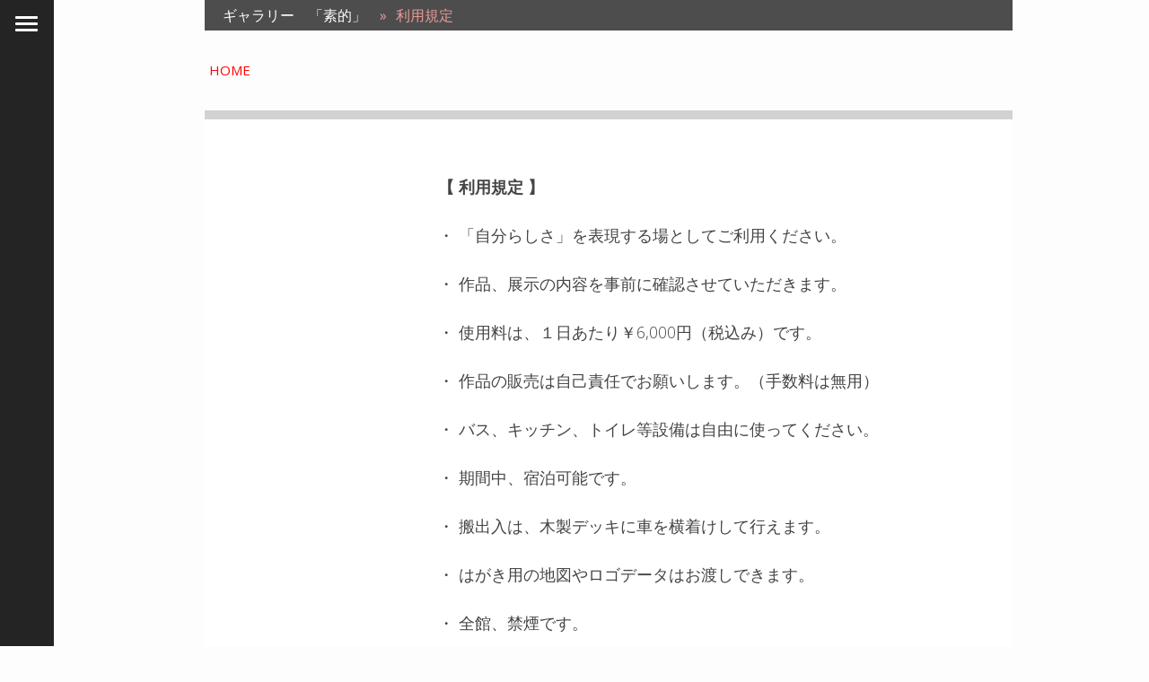

--- FILE ---
content_type: text/html; charset=UTF-8
request_url: https://www.hei-wa.jp/%E3%82%AE%E3%83%A3%E3%83%A9%E3%83%AA%E3%83%BC-%E7%B4%A0%E7%9A%84/%E5%88%A9%E7%94%A8%E8%A6%8F%E5%AE%9A/
body_size: 6680
content:
<!DOCTYPE html>
<html lang="ja-JP"><head>
    <meta charset="utf-8"/>
    <link rel="dns-prefetch preconnect" href="https://u.jimcdn.com/" crossorigin="anonymous"/>
<link rel="dns-prefetch preconnect" href="https://assets.jimstatic.com/" crossorigin="anonymous"/>
<link rel="dns-prefetch preconnect" href="https://image.jimcdn.com" crossorigin="anonymous"/>
<link rel="dns-prefetch preconnect" href="https://fonts.jimstatic.com" crossorigin="anonymous"/>
<meta http-equiv="X-UA-Compatible" content="IE=edge"/>
<meta name="description" content=""/>
<meta name="robots" content="index, follow, archive"/>
<meta property="st:section" content=""/>
<meta name="generator" content="Jimdo Creator"/>
<meta name="twitter:title" content="利用規定"/>
<meta name="twitter:description" content="【 利用規定 】 ・ 「自分らしさ」を表現する場としてご利用ください。 ・ 作品、展示の内容を事前に確認させていただきます。 ・ 使用料は、１日あたり￥6,000円（税込み）です。 ・ 作品の販売は自己責任でお願いします。（手数料は無用） ・ バス、キッチン、トイレ等設備は自由に使ってください。 ・ 期間中、宿泊可能です。 ・ 搬出入は、木製デッキに車を横着けして行えます。 ・ はがき用の地図やロゴデータはお渡しできます。 ・ 全館、禁煙です。"/>
<meta name="twitter:card" content="summary_large_image"/>
<meta property="og:url" content="http://www.hei-wa.jp/ギャラリー-素的/利用規定/"/>
<meta property="og:title" content="利用規定"/>
<meta property="og:description" content="【 利用規定 】 ・ 「自分らしさ」を表現する場としてご利用ください。 ・ 作品、展示の内容を事前に確認させていただきます。 ・ 使用料は、１日あたり￥6,000円（税込み）です。 ・ 作品の販売は自己責任でお願いします。（手数料は無用） ・ バス、キッチン、トイレ等設備は自由に使ってください。 ・ 期間中、宿泊可能です。 ・ 搬出入は、木製デッキに車を横着けして行えます。 ・ はがき用の地図やロゴデータはお渡しできます。 ・ 全館、禁煙です。"/>
<meta property="og:type" content="website"/>
<meta property="og:locale" content="ja_JP"/>
<meta property="og:site_name" content="平和建設／ギャラリー「素 的」"/><title>利用規定 - 平和建設／ギャラリー「素 的」</title>
<link rel="shortcut icon" href="https://u.jimcdn.com/cms/o/sff7f259c4a28dc0e/img/favicon.ico?t=1454146678"/>
    
<link rel="canonical" href="https://www.hei-wa.jp/ギャラリー-素的/利用規定/"/>

        <script src="https://assets.jimstatic.com/ckies.js.7c38a5f4f8d944ade39b.js"></script>

        <script src="https://assets.jimstatic.com/cookieControl.js.b05bf5f4339fa83b8e79.js"></script>
    <script>window.CookieControlSet.setToOff();</script>

    <style>html,body{margin:0}.hidden{display:none}.n{padding:5px}#cc-website-title a {text-decoration: none}.cc-m-image-align-1{text-align:left}.cc-m-image-align-2{text-align:right}.cc-m-image-align-3{text-align:center}</style>

        <link href="https://u.jimcdn.com/cms/o/sff7f259c4a28dc0e/layout/dm_44f4284ff247643b9cfb42621abe01a5/css/layout.css?t=1462359049" rel="stylesheet" type="text/css" id="jimdo_layout_css"/>
<script>     /* <![CDATA[ */     /*!  loadCss [c]2014 @scottjehl, Filament Group, Inc.  Licensed MIT */     window.loadCSS = window.loadCss = function(e,n,t){var r,l=window.document,a=l.createElement("link");if(n)r=n;else{var i=(l.body||l.getElementsByTagName("head")[0]).childNodes;r=i[i.length-1]}var o=l.styleSheets;a.rel="stylesheet",a.href=e,a.media="only x",r.parentNode.insertBefore(a,n?r:r.nextSibling);var d=function(e){for(var n=a.href,t=o.length;t--;)if(o[t].href===n)return e.call(a);setTimeout(function(){d(e)})};return a.onloadcssdefined=d,d(function(){a.media=t||"all"}),a};     window.onloadCSS = function(n,o){n.onload=function(){n.onload=null,o&&o.call(n)},"isApplicationInstalled"in navigator&&"onloadcssdefined"in n&&n.onloadcssdefined(o)}     /* ]]> */ </script>     <script>
// <![CDATA[
onloadCSS(loadCss('https://assets.jimstatic.com/web_unresponsive.css.4ab7fc8bbddbc7fe57742402feeba66a.css') , function() {
    this.id = 'jimdo_web_css';
});
// ]]>
</script>
<link href="https://assets.jimstatic.com/web_unresponsive.css.4ab7fc8bbddbc7fe57742402feeba66a.css" rel="preload" as="style"/>
<noscript>
<link href="https://assets.jimstatic.com/web_unresponsive.css.4ab7fc8bbddbc7fe57742402feeba66a.css" rel="stylesheet"/>
</noscript>
    <script>
    //<![CDATA[
        var jimdoData = {"isTestserver":false,"isLcJimdoCom":false,"isJimdoHelpCenter":false,"isProtectedPage":false,"cstok":"","cacheJsKey":"e833f1baa996144c3a8da68ad431e0a1195ccd4f","cacheCssKey":"e833f1baa996144c3a8da68ad431e0a1195ccd4f","cdnUrl":"https:\/\/assets.jimstatic.com\/","minUrl":"https:\/\/assets.jimstatic.com\/app\/cdn\/min\/file\/","authUrl":"https:\/\/a.jimdo.com\/","webPath":"https:\/\/www.hei-wa.jp\/","appUrl":"https:\/\/a.jimdo.com\/","cmsLanguage":"ja_JP","isFreePackage":false,"mobile":false,"isDevkitTemplateUsed":true,"isTemplateResponsive":false,"websiteId":"sff7f259c4a28dc0e","pageId":1161286761,"packageId":2,"shop":{"deliveryTimeTexts":{"1":"\u304a\u5c4a\u3051\u65e5\u6570\uff1a1~3\u65e5","2":"\u304a\u5c4a\u3051\u65e5\u6570\uff1a3~5\u65e5","3":"\u304a\u5c4a\u3051\u65e5\u6570\uff1a5~8\u65e5"},"checkoutButtonText":"\u8cfc\u5165","isReady":false,"currencyFormat":{"pattern":"\u00a4#,##0","convertedPattern":"$#,##0","symbols":{"GROUPING_SEPARATOR":",","DECIMAL_SEPARATOR":".","CURRENCY_SYMBOL":"\uffe5"}},"currencyLocale":"ja_JP"},"tr":{"gmap":{"searchNotFound":"\u5165\u529b\u3055\u308c\u305f\u4f4f\u6240\u306f\u5b58\u5728\u3057\u306a\u3044\u304b\u3001\u898b\u3064\u3051\u308b\u3053\u3068\u304c\u3067\u304d\u307e\u305b\u3093\u3067\u3057\u305f\u3002","routeNotFound":"\u30eb\u30fc\u30c8\u304c\u8a08\u7b97\u3067\u304d\u307e\u305b\u3093\u3067\u3057\u305f\u3002\u76ee\u7684\u5730\u304c\u9060\u3059\u304e\u308b\u304b\u660e\u78ba\u3067\u306f\u306a\u3044\u53ef\u80fd\u6027\u304c\u3042\u308a\u307e\u3059\u3002"},"shop":{"checkoutSubmit":{"next":"\u6b21\u3078","wait":"\u304a\u5f85\u3061\u304f\u3060\u3055\u3044"},"paypalError":"\u30a8\u30e9\u30fc\u304c\u767a\u751f\u3057\u307e\u3057\u305f\u3002\u518d\u5ea6\u304a\u8a66\u3057\u304f\u3060\u3055\u3044\u3002","cartBar":"\u30b7\u30e7\u30c3\u30d4\u30f3\u30b0\u30ab\u30fc\u30c8\u3092\u78ba\u8a8d","maintenance":"\u7533\u3057\u8a33\u3054\u3056\u3044\u307e\u305b\u3093\u3001\u30e1\u30f3\u30c6\u30ca\u30f3\u30b9\u4e2d\u306e\u305f\u3081\u4e00\u6642\u7684\u306b\u30b7\u30e7\u30c3\u30d7\u304c\u5229\u7528\u3067\u304d\u307e\u305b\u3093\u3002\u3054\u8ff7\u60d1\u3092\u304a\u304b\u3051\u3057\u7533\u3057\u8a33\u3054\u3056\u3044\u307e\u305b\u3093\u304c\u3001\u304a\u6642\u9593\u3092\u3042\u3051\u3066\u518d\u5ea6\u304a\u8a66\u3057\u304f\u3060\u3055\u3044\u3002","addToCartOverlay":{"productInsertedText":"\u30ab\u30fc\u30c8\u306b\u5546\u54c1\u304c\u8ffd\u52a0\u3055\u308c\u307e\u3057\u305f","continueShoppingText":"\u8cb7\u3044\u7269\u3092\u7d9a\u3051\u308b","reloadPageText":"\u66f4\u65b0"},"notReadyText":"\u3053\u3061\u3089\u306e\u30b7\u30e7\u30c3\u30d7\u306f\u73fe\u5728\u6e96\u5099\u4e2d\u306e\u305f\u3081\u3054\u5229\u7528\u3044\u305f\u3060\u3051\u307e\u305b\u3093\u3002\u30b7\u30e7\u30c3\u30d7\u30aa\u30fc\u30ca\u30fc\u306f\u4ee5\u4e0b\u3092\u3054\u78ba\u8a8d\u304f\u3060\u3055\u3044\u3002https:\/\/help.jimdo.com\/hc\/ja\/articles\/115005521583","numLeftText":"\u73fe\u5728\u3053\u306e\u5546\u54c1\u306f {:num} \u307e\u3067\u8cfc\u5165\u3067\u304d\u307e\u3059\u3002","oneLeftText":"\u3053\u306e\u5546\u54c1\u306e\u5728\u5eab\u306f\u6b8b\u308a1\u70b9\u3067\u3059"},"common":{"timeout":"\u30a8\u30e9\u30fc\u304c\u767a\u751f\u3044\u305f\u3057\u307e\u3057\u305f\u3002\u5f8c\u307b\u3069\u518d\u5b9f\u884c\u3057\u3066\u304f\u3060\u3055\u3044\u3002"},"form":{"badRequest":"\u30a8\u30e9\u30fc\u304c\u767a\u751f\u3057\u307e\u3057\u305f\u3002\u5f8c\u307b\u3069\u6539\u3081\u3066\u304a\u8a66\u3057\u304f\u3060\u3055\u3044\u3002"}},"jQuery":"jimdoGen002","isJimdoMobileApp":false,"bgConfig":{"id":14121861,"type":"color","color":"rgb(253, 253, 253)"},"bgFullscreen":null,"responsiveBreakpointLandscape":767,"responsiveBreakpointPortrait":480,"copyableHeadlineLinks":false,"tocGeneration":false,"googlemapsConsoleKey":false,"loggingForAnalytics":false,"loggingForPredefinedPages":false,"isFacebookPixelIdEnabled":false,"userAccountId":"aead9f4f-8182-4232-83b2-a93fc3bba094"};
    // ]]>
</script>

     <script> (function(window) { 'use strict'; var regBuff = window.__regModuleBuffer = []; var regModuleBuffer = function() { var args = [].slice.call(arguments); regBuff.push(args); }; if (!window.regModule) { window.regModule = regModuleBuffer; } })(window); </script>
    <script src="https://assets.jimstatic.com/web.js.24f3cfbc36a645673411.js" async="true"></script>
    <script src="https://assets.jimstatic.com/at.js.62588d64be2115a866ce.js"></script>
<meta name="google-site-verification" content="GtrARmlDmctlJZq58LM8yiAgxcMl-Yzv7s5HWQCH5tw"/>
    
</head>

<body class="body cc-page j-m-gallery-styles j-m-video-styles j-m-hr-styles j-m-header-styles j-m-text-styles j-m-emotionheader-styles j-m-htmlCode-styles j-m-rss-styles j-m-form-styles j-m-table-styles j-m-textWithImage-styles j-m-downloadDocument-styles j-m-imageSubtitle-styles j-m-flickr-styles j-m-googlemaps-styles j-m-blogSelection-styles j-m-comment-styles-disabled j-m-jimdo-styles j-m-profile-styles j-m-guestbook-styles j-m-promotion-styles j-m-twitter-styles j-m-hgrid-styles j-m-shoppingcart-styles j-m-catalog-styles j-m-product-styles-disabled j-m-facebook-styles j-m-sharebuttons-styles j-m-formnew-styles-disabled j-m-callToAction-styles j-m-turbo-styles j-m-spacing-styles j-m-googleplus-styles j-m-dummy-styles j-m-search-styles j-m-booking-styles j-m-socialprofiles-styles j-footer-styles cc-pagemode-default cc-content-parent" id="page-1161286761">

<div id="cc-inner" class="cc-content-parent">
    <input type="checkbox" id="tpl-sidebar-switch"/><div id="wrap" class="cc-content-parent">
        <section class="tpl-sidebar"><nav><div class="navigation-colors">
                    <div data-container="navigation"><div class="j-nav-variant-nested"><ul class="cc-nav-level-0 j-nav-level-0"><li id="cc-nav-view-1151411461" class="jmd-nav__list-item-0"><a href="/" data-link-title="home">home</a></li><li id="cc-nav-view-1151729561" class="jmd-nav__list-item-0 j-nav-has-children"><a href="/平和建設有限会社/" data-link-title="平和建設有限会社">平和建設有限会社</a><span data-navi-toggle="cc-nav-view-1151729561" class="jmd-nav__toggle-button"></span></li><li id="cc-nav-view-1151441461" class="jmd-nav__list-item-0 j-nav-has-children cc-nav-parent j-nav-parent jmd-nav__item--parent"><a href="/ギャラリー-素的/" data-link-title="ギャラリー　「素的」">ギャラリー　「素的」</a><span data-navi-toggle="cc-nav-view-1151441461" class="jmd-nav__toggle-button"></span><ul class="cc-nav-level-1 j-nav-level-1"><li id="cc-nav-view-1162999861" class="jmd-nav__list-item-1"><a href="/ギャラリー-素的/次の展示-イベント/" data-link-title="次の展示・イベント">次の展示・イベント</a></li><li id="cc-nav-view-1151690661" class="jmd-nav__list-item-1"><a href="/ギャラリー-素的/案内図面/" data-link-title="案内図面">案内図面</a></li><li id="cc-nav-view-1161286761" class="jmd-nav__list-item-1 cc-nav-current j-nav-current jmd-nav__item--current"><a href="/ギャラリー-素的/利用規定/" data-link-title="利用規定" class="cc-nav-current j-nav-current jmd-nav__link--current">利用規定</a></li><li id="cc-nav-view-1151411761" class="jmd-nav__list-item-1"><a href="/ギャラリー-素的/周辺地図/" data-link-title="周辺地図">周辺地図</a></li><li id="cc-nav-view-1163034261" class="jmd-nav__list-item-1"><a href="/ギャラリー-素的/カレンダー/" data-link-title="カレンダー">カレンダー</a></li><li id="cc-nav-view-1161240161" class="jmd-nav__list-item-1"><a href="/ギャラリー-素的/問い合わせ/" data-link-title="問い合わせ">問い合わせ</a></li></ul></li></ul></div></div>
                </div>
            </nav><div class="sidebar-options">
                <div data-container="sidebar"><div id="cc-matrix-1463856661"><div id="cc-m-6352336861" class="j-module n j-spacing ">
    <div class="cc-m-spacer" style="height: 486px;">
    
</div>

</div><div id="cc-m-6352337761" class="j-module n j-spacing ">
    <div class="cc-m-spacer" style="height: 224px;">
    
</div>

</div></div></div>
            </div>
        </section><div class="tpl-switcher">
            <div class="tpl-switch-btn"></div>
            <label for="tpl-sidebar-switch"></label>
        </div>
        <section class="tpl-content cc-content-parent"><div class="tpl-header">
                <div class="tpl-breadcrumb breadcrumb-options">
                    <div data-container="navigation"><div class="j-nav-variant-breadcrumb"><ol itemscope="true" itemtype="http://schema.org/BreadcrumbList"><li itemscope="true" itemprop="itemListElement" itemtype="http://schema.org/ListItem"><a href="/ギャラリー-素的/" data-link-title="ギャラリー　「素的」" itemprop="item"><span itemprop="name">ギャラリー　「素的」</span></a><meta itemprop="position" content="1"/></li><li itemscope="true" itemprop="itemListElement" itemtype="http://schema.org/ListItem" class="cc-nav-current j-nav-current"><a href="/ギャラリー-素的/利用規定/" data-link-title="利用規定" itemprop="item" class="cc-nav-current j-nav-current"><span itemprop="name">利用規定</span></a><meta itemprop="position" content="2"/></li></ol></div></div>
                </div>
                <div class="logo-area">
                  
                </div>
                <div class="title-area">
                  <div id="cc-website-title" class="cc-single-module-element"><div id="cc-m-6328860561" class="j-module n j-header"><a href="https://www.hei-wa.jp/"><h1 class="cc-within-single-module-element j-website-title-content" id="cc-m-header-6328860561">HOME</h1></a></div></div>
                </div>
            </div>
            <div class="tpl-container cc-content-parent">
                <div class="content-options cc-content-parent">
                    
                    <div id="content_area" data-container="content"><div id="content_start"></div>
        
        <div id="cc-matrix-1475987361"><div id="cc-m-6357767361" class="j-module n j-hgrid ">    <div class="cc-m-hgrid-column" style="width: 24.81%;">
        <div id="cc-matrix-1477678661"></div>    </div>
            <div class="cc-m-hgrid-separator" data-display="cms-only"><div></div></div>
        <div class="cc-m-hgrid-column last" style="width: 73.18%;">
        <div id="cc-matrix-1477678761"><div id="cc-m-6357768361" class="j-module n j-text "><p style="text-align: justify;">
     
</p>

<p style="text-align: justify;">
    <span style="font-weight: 700 !important;"><span style="font-size: 18px;">【 利用規定 】</span></span>
</p>

<p style="text-align: justify;">
     
</p>

<p>
    <span style="font-size: 18px; line-height: 27px; text-align: justify;">・</span><span style="font-size: 18px; line-height: 27px; text-align: justify;"> </span><span style="font-size: 18px; line-height: 1.5;">「自分らしさ」を表現する場としてご利用ください。</span>
</p>

<p style="text-align: justify;">
     
</p>

<p>
    <span style="font-size: 18px; line-height: 27px; text-align: justify;">・</span><span style="font-size: 18px; line-height: 27px; text-align: justify;"> </span><span style="font-size: 18px; line-height: 1.5;">作品、展示の内容を事前に確認させていただきます。</span>
</p>

<p style="text-align: justify;">
     
</p>

<p style="text-align: justify;">
    <span style="font-size: 18px;">・ 使用料は、１日あたり￥6,000円（税込み）です。</span>
</p>

<p style="text-align: justify;">
     
</p>

<p style="text-align: justify;">
    <span style="font-size: 18px;">・ 作品の販売は自己責任でお願いします。（手数料は無用）</span>
</p>

<p style="text-align: justify;">
     
</p>

<p style="text-align: justify;">
    <span style="font-size: 18px;">・ バス、キッチン、トイレ等設備は自由に使ってください。</span>
</p>

<p style="text-align: justify;">
     
</p>

<p style="text-align: justify;">
    <span style="font-size: 18px;">・ 期間中、宿泊可能です。</span>
</p>

<p style="text-align: justify;">
     
</p>

<p style="text-align: justify;">
    <span style="font-size: 18px;">・ 搬出入は、木製デッキに車を横着けして行えます。</span>
</p>

<p style="text-align: justify;">
     
</p>

<p style="text-align: justify;">
    <span style="font-size: 18px;">・ はがき用の地図やロゴデータはお渡しできます。</span>
</p>

<p style="text-align: justify;">
     
</p>

<p style="text-align: justify;">
    <span style="font-size: 18px;">・ 全館、禁煙です。</span>
</p>

<p style="text-align: justify;">
    <span style="font-size: 18px;"> </span>
</p></div></div>    </div>
    
<div class="cc-m-hgrid-overlay" data-display="cms-only"></div>

<br class="cc-clear"/>

</div><div id="cc-m-6357772161" class="j-module n j-hgrid ">    <div class="cc-m-hgrid-column" style="width: 24.81%;">
        <div id="cc-matrix-1477679761"></div>    </div>
            <div class="cc-m-hgrid-separator" data-display="cms-only"><div></div></div>
        <div class="cc-m-hgrid-column last" style="width: 73.18%;">
        <div id="cc-matrix-1477679861"></div>    </div>
    
<div class="cc-m-hgrid-overlay" data-display="cms-only"></div>

<br class="cc-clear"/>

</div><div id="cc-m-6357764061" class="j-module n j-spacing ">
    <div class="cc-m-spacer" style="height: 282px;">
    
</div>

</div></div>
        
        </div>
                </div>
                <div class="footer-options">
                    <div id="contentfooter" data-container="footer">

    
    <div class="j-meta-links">
        <a href="/about/">概要</a> | <a href="//www.hei-wa.jp/j/privacy">プライバシーポリシー</a> | <a href="/sitemap/">サイトマップ</a>    </div>

    <div class="j-admin-links">
            
    <span class="loggedout">
        <a rel="nofollow" id="login" href="/login">ログイン</a>
    </span>

<span class="loggedin">
    <a rel="nofollow" id="logout" target="_top" href="https://cms.e.jimdo.com/app/cms/logout.php">
        ログアウト    </a>
    |
    <a rel="nofollow" id="edit" target="_top" href="https://a.jimdo.com/app/auth/signin/jumpcms/?page=1161286761">編集</a>
</span>
        </div>

    
</div>

                </div>
            </div>

        </section>
</div>
</div>
    <ul class="cc-FloatingButtonBarContainer cc-FloatingButtonBarContainer-right hidden">

                    <!-- scroll to top button -->
            <li class="cc-FloatingButtonBarContainer-button-scroll">
                <a href="javascript:void(0);" title="トップへ戻る">
                    <span>トップへ戻る</span>
                </a>
            </li>
            <script>// <![CDATA[

    window.regModule("common_scrolltotop", []);
// ]]>
</script>    </ul>
    <script type="text/javascript">
//<![CDATA[
addAutomatedTracking('creator.website', track_anon);
//]]>
</script>
    
<div id="loginbox" class="hidden">

    <div id="loginbox-header">

    <a class="cc-close" title="項目を閉じる" href="#">閉じる</a>

    <div class="c"></div>

</div>

<div id="loginbox-content">

        <div id="resendpw"></div>

        <div id="loginboxOuter"></div>
    </div>
</div>
<div id="loginbox-darklayer" class="hidden"></div>
<script>// <![CDATA[

    window.regModule("web_login", {"url":"https:\/\/www.hei-wa.jp\/","pageId":1161286761});
// ]]>
</script>




</body>
</html>


--- FILE ---
content_type: text/css; charset=UTF-8
request_url: https://u.jimcdn.com/cms/o/sff7f259c4a28dc0e/layout/dm_44f4284ff247643b9cfb42621abe01a5/css/layout.css?t=1462359049
body_size: 6821
content:
@import url(https://fonts.jimstatic.com/css?family=Open+Sans:400,700,300&subset=latin,cyrillic,latin-ext);@import url(https://fonts.jimstatic.com/css?family=Open+Sans:400,700,300&subset=latin,cyrillic,latin-ext);@import url("https://fonts.jimstatic.com/css?family=Open%20Sans%3Aregular%7COpen%20Sans%3Aregular%7COpen%20Sans%3Aregular%7COpen%20Sans%3Aregular%7COpen%20Sans%3Aregular%7COpen%20Sans%3Aregular%7COpen%20Sans%3Aregular%7COpen%20Sans%3Aregular%7COpen%20Sans%3Aregular%7COpen%20Sans%3Aregular%7COpen%20Sans%3Aregular%7COpen%20Sans%3Aregular%7COpen%20Sans%3Aregular%7COpen%20Sans%3Aregular%7COpen%20Sans%3Aregular&subset=japanese");.tpl-sidebar,.tpl-switcher{position:fixed;height:100%}#cc-checkout-billing-address-form input[type=text],#cc-checkout-billing-address-form input[type=date],#cc-checkout-billing-address-form input[type=email],#cc-checkout-billing-address-form textarea,#cc-checkout-shipping-address-form input[type=text],#cc-checkout-shipping-address-form input[type=date],#cc-checkout-shipping-address-form input[type=email],#cc-checkout-shipping-address-form textarea,.cc-checkout-user-note-form textarea,.cc-pagemode-overlay #password,.commententry input[type=text],.commententry input[type=date],.commententry textarea,.j-comment input[type=text],.j-comment input[type=date],.j-comment textarea,.j-formnew .cc-m-form-view-sortable input[type=text],.j-formnew .cc-m-form-view-sortable input[type=date],.j-formnew .cc-m-form-view-sortable input[type=email],.j-formnew .cc-m-form-view-sortable textarea,.j-googlemaps .cc-map-route-start,.j-newsletterbox input[type=email]{border:1px
solid #fcfdfd;box-sizing:border-box;font-family:inherit;font-size:1em;color:#182025;line-height:1.5;padding:10px;transition:border-color .3s ease-in-out}#cc-checkout-billing-address-form input[type=text]:active,#cc-checkout-billing-address-form input[type=text]:focus,#cc-checkout-billing-address-form input[type=text]:hover,#cc-checkout-billing-address-form input[type=date]:active,#cc-checkout-billing-address-form input[type=date]:focus,#cc-checkout-billing-address-form input[type=date]:hover,#cc-checkout-billing-address-form input[type=email]:active,#cc-checkout-billing-address-form input[type=email]:focus,#cc-checkout-billing-address-form input[type=email]:hover,#cc-checkout-billing-address-form textarea:active,#cc-checkout-billing-address-form textarea:focus,#cc-checkout-billing-address-form textarea:hover,#cc-checkout-shipping-address-form input[type=text]:active,#cc-checkout-shipping-address-form input[type=text]:focus,#cc-checkout-shipping-address-form input[type=text]:hover,#cc-checkout-shipping-address-form input[type=date]:active,#cc-checkout-shipping-address-form input[type=date]:focus,#cc-checkout-shipping-address-form input[type=date]:hover,#cc-checkout-shipping-address-form input[type=email]:active,#cc-checkout-shipping-address-form input[type=email]:focus,#cc-checkout-shipping-address-form input[type=email]:hover,#cc-checkout-shipping-address-form textarea:active,#cc-checkout-shipping-address-form textarea:focus,#cc-checkout-shipping-address-form textarea:hover,.cc-checkout-user-note-form textarea:active,.cc-checkout-user-note-form textarea:focus,.cc-checkout-user-note-form textarea:hover,.cc-pagemode-overlay #password:active,.cc-pagemode-overlay #password:focus,.cc-pagemode-overlay #password:hover,.commententry input[type=text]:active,.commententry input[type=text]:focus,.commententry input[type=text]:hover,.commententry input[type=date]:active,.commententry input[type=date]:focus,.commententry input[type=date]:hover,.commententry textarea:active,.commententry textarea:focus,.commententry textarea:hover,.j-comment input[type=text]:active,.j-comment input[type=text]:focus,.j-comment input[type=text]:hover,.j-comment input[type=date]:active,.j-comment input[type=date]:focus,.j-comment input[type=date]:hover,.j-comment textarea:active,.j-comment textarea:focus,.j-comment textarea:hover,.j-formnew .cc-m-form-view-sortable input[type=text]:active,.j-formnew .cc-m-form-view-sortable input[type=text]:focus,.j-formnew .cc-m-form-view-sortable input[type=text]:hover,.j-formnew .cc-m-form-view-sortable input[type=date]:active,.j-formnew .cc-m-form-view-sortable input[type=date]:focus,.j-formnew .cc-m-form-view-sortable input[type=date]:hover,.j-formnew .cc-m-form-view-sortable input[type=email]:active,.j-formnew .cc-m-form-view-sortable input[type=email]:focus,.j-formnew .cc-m-form-view-sortable input[type=email]:hover,.j-formnew .cc-m-form-view-sortable textarea:active,.j-formnew .cc-m-form-view-sortable textarea:focus,.j-formnew .cc-m-form-view-sortable textarea:hover,.j-googlemaps .cc-map-route-start:active,.j-googlemaps .cc-map-route-start:focus,.j-googlemaps .cc-map-route-start:hover,.j-newsletterbox input[type=email]:active,.j-newsletterbox input[type=email]:focus,.j-newsletterbox input[type=email]:hover{border-color:inherit;outline:0}#cc-checkout-steps .cc-checkout-btn,#cc-checkout-wrapper .cc-checkout-btn,#cc-sidecart .cc-sidecart-checkout,.blogreadmore:link,.blogreadmore:visited,.cc-pagemode-overlay input[type=submit].submitUser,.comment:link,.comment:visited,.commententry input[type=submit],.j-callToAction .j-calltoaction-link-style-1,.j-callToAction .j-calltoaction-link-style-2,.j-callToAction .j-calltoaction-link-style-3,.j-comment input[type=submit],.j-downloadDocument .cc-m-download-link,.j-formnew input[type=submit],.j-googlemaps .cc-map-route-submit button,.j-newsletterbox input[type=submit],.j-product .cc-shop-addtocard,.j-rss br+a[target="_blank"],.skiptoform a:link,.skiptoform a:visited,.tpl-sidebar .j-callToAction .j-calltoaction-link-style-1,.tpl-sidebar .j-callToAction .j-calltoaction-link-style-2,.tpl-sidebar .j-callToAction .j-calltoaction-link-style-3{background-color:transparent;border:1px
solid;box-sizing:border-box;color:#fcfdfd;cursor:pointer;display:inline-block;font-family:inherit;font-size:1em;line-height:1.5;margin:1em
0;padding:10px;text-align:center;text-decoration:none;transition:background-color .3s ease-in-out,border-color .3s ease-in-out,color .3s ease-in-out}body,fieldset,figure,p{margin:0}#cc-checkout-steps .cc-checkout-btn:active,#cc-checkout-steps .cc-checkout-btn:focus,#cc-checkout-steps .cc-checkout-btn:hover,#cc-checkout-wrapper .cc-checkout-btn:active,#cc-checkout-wrapper .cc-checkout-btn:focus,#cc-checkout-wrapper .cc-checkout-btn:hover,#cc-sidecart .cc-sidecart-checkout:active,#cc-sidecart .cc-sidecart-checkout:focus,#cc-sidecart .cc-sidecart-checkout:hover,.blogreadmore:active:link,.blogreadmore:active:visited,.blogreadmore:focus:link,.blogreadmore:focus:visited,.blogreadmore:hover:link,.blogreadmore:hover:visited,.cc-pagemode-overlay input[type=submit].submitUser:active,.cc-pagemode-overlay input[type=submit].submitUser:focus,.cc-pagemode-overlay input[type=submit].submitUser:hover,.comment:active:link,.comment:active:visited,.comment:focus:link,.comment:focus:visited,.comment:hover:link,.comment:hover:visited,.commententry input[type=submit]:active,.commententry input[type=submit]:focus,.commententry input[type=submit]:hover,.j-callToAction .j-calltoaction-link-style-1:active,.j-callToAction .j-calltoaction-link-style-1:focus,.j-callToAction .j-calltoaction-link-style-1:hover,.j-callToAction .j-calltoaction-link-style-2:active,.j-callToAction .j-calltoaction-link-style-2:focus,.j-callToAction .j-calltoaction-link-style-2:hover,.j-callToAction .j-calltoaction-link-style-3:active,.j-callToAction .j-calltoaction-link-style-3:focus,.j-callToAction .j-calltoaction-link-style-3:hover,.j-comment input[type=submit]:active,.j-comment input[type=submit]:focus,.j-comment input[type=submit]:hover,.j-downloadDocument .cc-m-download-link:active,.j-downloadDocument .cc-m-download-link:focus,.j-downloadDocument .cc-m-download-link:hover,.j-formnew input[type=submit]:active,.j-formnew input[type=submit]:focus,.j-formnew input[type=submit]:hover,.j-googlemaps .cc-map-route-submit button:active,.j-googlemaps .cc-map-route-submit button:focus,.j-googlemaps .cc-map-route-submit button:hover,.j-newsletterbox input[type=submit]:active,.j-newsletterbox input[type=submit]:focus,.j-newsletterbox input[type=submit]:hover,.j-product .cc-shop-addtocard:active,.j-product .cc-shop-addtocard:focus,.j-product .cc-shop-addtocard:hover,.j-rss br+a[target="_blank"]:active,.j-rss br+a[target="_blank"]:focus,.j-rss br+a[target="_blank"]:hover,.skiptoform a:active:link,.skiptoform a:active:visited,.skiptoform a:focus:link,.skiptoform a:focus:visited,.skiptoform a:hover:link,.skiptoform a:hover:visited{background-color:#fcfdfd;color:#497C9F;font-style:normal}#cc-sidecart .cc-sidecart-checkout,.j-product .cc-shop-addtocard{background-color:#9f497c;border:1px
solid #9f497c;color:#fcfdfd}#cc-sidecart .cc-sidecart-checkout:active,#cc-sidecart .cc-sidecart-checkout:focus,#cc-sidecart .cc-sidecart-checkout:hover,.j-product .cc-shop-addtocard:active,.j-product .cc-shop-addtocard:focus,.j-product .cc-shop-addtocard:hover{background-color:#b86395;border-color:#b86395;color:#fcfdfd}#tpl-sidebar-switch:checked~* .tpl-switch-btn,.tpl-sidebar{background-color:transparent}a:link img,a:visited img,fieldset{border:0}html{font-size:62.5%;-webkit-text-size-adjust:100%;-ms-text-size-adjust:100%}body,button,input,select,textarea{font-size:16px;line-height:1.5}.j-product .cc-shop-product-availability
li{font-size:13px;font-size:1.3rem;line-height:1.5}.j-product .cc-shop-product-price-old,.j-rss .rssFeedTitle,.j-rss .skiptoform+h1,.skiptoform+h2,h3{font-size:24px;font-size:2.4rem;line-height:1.25}.j-callToAction .j-calltoaction-link-style-1,.j-product .cc-shop-product-desc h4,.j-rss h1,.tpl-sidebar .j-callToAction .j-calltoaction-link-style-1,h2{font-size:32px;font-size:3.2rem;line-height:1.25}.j-product .cc-shop-product-price-current,.j-website-title-content,h1{font-size:48px;font-size:4.8rem;line-height:1.05}fieldset{padding:0}.datetime:after,.j-blog-meta:after{clear:both;content:"";display:table}body{font-family:"Open Sans",Helvetica,Arial,sans-serif;font-weight:300;font-size:16px;line-height:1.5}.j-rss .rssFeedTitle,.j-rss .skiptoform+h1,.j-rss h1,.j-website-title-content,.skiptoform+h2,h1,h2,h3{font-weight:300;margin:0}strong{font-weight:700}.j-product .cc-shop-product-desc h4,.number{font-weight:300}a:link,a:visited{color:inherit}#tpl-sidebar-switch{display:none}#tpl-sidebar-switch:checked~* .tpl-sidebar{left:0;overflow-y:auto}#tpl-sidebar-switch:checked~* .tpl-switcher{left:300px}#tpl-sidebar-switch:checked~* .navigation-colors,#tpl-sidebar-switch:checked~* .sidebar-options{opacity:1}#tpl-sidebar-switch:checked~* .tpl-switch-btn:after,#tpl-sidebar-switch:checked~* .tpl-switch-btn:before{top:0}#tpl-sidebar-switch:checked~* .tpl-switch-btn:before{-webkit-transform:rotate(45deg),transform3d(0,0,0);-ms-transform:rotate(45deg),transform3d(0,0,0);transform:rotate(45deg),transform3d(0,0,0)}#tpl-sidebar-switch:checked~* .tpl-switch-btn:after{-webkit-transform:rotate(-45deg);-ms-transform:rotate(-45deg);transform:rotate(-45deg)}.tpl-sidebar{z-index:4;left:-300px;width:300px;transition:left .3s ease-in-out;word-wrap:break-word}.tpl-content,.tpl-switcher{left:0;transition:left .3s ease-in-out}.tpl-switcher{z-index:5;width:60px;background:#182025}.tpl-switcher
label{position:absolute;width:100%;height:100%;cursor:pointer}.tpl-container,.tpl-header{width:900px;margin:0
auto}.tpl-content{position:relative;z-index:1;padding-left:75px}.tpl-header{position:relative;float:none}.tpl-switch-btn,.tpl-switch-btn:after,.tpl-switch-btn:before{border-radius:1px;transition:all .7s ease-in-out;background-color:#fff;content:'';display:block;height:3px;position:absolute;width:25px;top:25px}.tpl-switch-btn{left:17px}.tpl-switch-btn:before{top:-7px}.tpl-switch-btn:after{top:7px}.content-options{padding:30px;background-color:#497C9F;background-color:rgba(73,124,159,.9);color:#fcfdfd;border-top:10px solid rgba(24,32,37,.2)}.content-options a:active,.content-options a:focus,.content-options a:hover{color:inherit}#content_area>div:last-child:empty{min-height:100px}.sidebar-options{background-color:#182025;background-color:rgba(24,32,37,.8);padding:80px
30px 30px;color:#e3ecf2}.sidebar-options a:active,.sidebar-options a:focus,.sidebar-options a:hover{background:#e3ecf2;color:#182025}.footer-options{padding:30px;background-color:#182025;background-color:rgba(24,32,37,.8);color:#fcfdfd}.footer-options
#contentfooter{line-height:inherit}.footer-options a:link,.footer-options a:visited{color:#fcfdfd}#wrap{margin:0;overflow:hidden}.logo-area{margin-top:2em}.title-area{margin-bottom:2em}.tpl-breadcrumb{margin:0}.tpl-breadcrumb
ol{background:rgba(24,32,37,.8);list-style:none;margin:0;padding:0}.tpl-breadcrumb ol
li{display:inline-block;padding:5px;margin:0
5px}.tpl-breadcrumb ol li>a{color:#838b91;font-style:italic;text-decoration:none}.tpl-breadcrumb ol li>a:before{padding:0
10px 0 0;content:"\00bb"}.tpl-breadcrumb ol li>a:hover{background-color:transparent}.tpl-breadcrumb ol li .j-nav-current{color:#497C9F}.tpl-breadcrumb ol li:first-child a:before{content:""}.tpl-breadcrumb ol li:only-child{display:none}.tpl-breadcrumb ol li:last-child{margin:0}.navigation-colors{background-color:#182025;background-color:rgba(24,32,37,.8);padding:30px
10px}.navigation-colors
ul{list-style:none;margin:0}.navigation-colors a:link,.navigation-colors a:visited{display:block;padding:5px
20px;color:#e3ecf2;text-decoration:none;font-size:1.2em;font-weight:300;text-transform:uppercase;transition:color .2s ease-in-out}.navigation-colors .cc-nav-current>a:link,.navigation-colors .cc-nav-current>a:visited,.navigation-colors .cc-nav-parent>a:link,.navigation-colors .cc-nav-parent>a:visited,.navigation-colors a:active,.navigation-colors a:focus,.navigation-colors a:hover{color:#497C9F}.navigation-colors .cc-nav-current{text-decoration:none}.cc-nav-level-0,.cc-nav-level-1{padding:0}.cc-nav-level-1 a:link,.cc-nav-level-1 a:visited{padding-left:35px}.cc-nav-level-2{padding:0}.cc-nav-level-2 a:link,.cc-nav-level-2 a:visited{padding-left:50px}.datetime{padding:5px
0;float:right}.day,.day-word,.mon,.yr{display:block;float:left;padding-right:3px}.postmeta{padding:5px
0}.blogreadmore:link,.blogreadmore:visited,.comment:link,.comment:visited{margin-right:1em}.j-comment
ul{margin:0;padding:0}.j-comment
dd{margin:0}.j-comment
li{list-style-type:none;overflow:hidden;position:relative;padding:15px
0;border-bottom:3px solid rgba(24,32,37,.2)}.number{float:right;font-size:2.4em;color:inherit}.com-meta{margin:0
60px 1em 0}.com-list-noava
li{margin-bottom:1.5em}.commententry{padding-right:60px}.commententry input[type=text],.commententry input[type=date]{width:50%!important}.commententry
label{display:inline-block;padding:10px
0 5px}.commententry
dd{margin:0}.j-hr
hr{border-bottom:5px;border-style:solid;border-color:rgba(24,32,37,.2)}.j-rss{line-height:1.5}.j-rss h1 a:link,.j-rss h1 a:visited{text-decoration:none}.j-rss
.rssFeedTitle{display:block;margin:1em
0 .5em}.j-imageSubtitle a:hover,.j-imageSubtitle a:link,.j-imageSubtitle a:visited,.j-textWithImage a:hover,.j-textWithImage a:link,.j-textWithImage a:visited{background-color:transparent}.j-product{margin-bottom:50px}.j-product .cc-shop-product-price-old{color:#fcfdfd;font-weight:400;opacity:.7}.j-product .cc-shop-product-price-current{color:#fcfdfd;font-weight:400;margin:.5em 0}.j-product .cc-shop-product-img a:hover{background:0 0}.j-product .cc-shop-product-availability{margin:20px
0;padding:0;list-style:none}.j-product .cc-shop-product-availability
li{display:inline-block;padding:5px
10px;margin-right:10px;font-style:italic;color:#fcfdfd;background-color:rgba(24,32,37,.7);background-image:none}#cc-sidecart .cc-sidecart-header{background-color:transparent}#cc-sidecart .cc-sidecart-header
a{display:none}#cc-sidecart .cc-sidecart-header
strong{color:#fcfdfd;font-size:2em;font-weight:300;line-height:1.25;text-align:center}#cc-sidecart .cc-sidecart-footer{background:0 0;border:0;padding:10px
0}#cc-sidecart .cc-sidecart-checkout{display:block;width:100%}#cc-sidecart .cc-sidecart-item{float:left;width:200px;padding:10px;border:0}#cc-sidecart .cc-sidecart-calculation{clear:both;padding:10px;font-size:inherit;color:#fcfdfd;background:rgba(24,32,37,.2)}#cc-sidecart .cc-sidecart-calculation
span{display:inline;text-align:left;font-weight:700}#cc-checkout-billing-address-form label,#cc-checkout-shipping-address-form label,#cc-checkout-steps li span,.cc-checkout-user-note-form
label{display:block}#cc-checkout-steps{list-style-type:none;margin:0
0 1em;padding:0;text-align:center}#cc-checkout-steps
li{padding:15px;margin:0
1% 0 0;display:inline-block;width:150px;text-align:center;border:1px
solid #fcfdfd;color:#fcfdfd}.cc-checkout-number,.cc-checkout-shipping-address-checker{text-align:right}#cc-checkout-steps li:first-child a:link,#cc-checkout-steps li:first-child a:visited,#cc-checkout-steps li:first-child
span{padding-left:0}#cc-checkout-steps li a:link,#cc-checkout-steps li a:visited{display:block;text-decoration:none}#cc-checkout-steps li a:link span,#cc-checkout-steps li a:visited
span{padding:0}#cc-checkout-steps .cc-checkout-steps-ready{background:#fff}#cc-checkout-steps .cc-checkout-steps-ready a:link,#cc-checkout-steps .cc-checkout-steps-ready a:visited{color:#000}#cc-checkout-steps .cc-checkout-steps-current a:link,#cc-checkout-steps .cc-checkout-steps-current a:visited{cursor:default;color:#000;font-weight:400}.cc-checkout-products{font-size:.9em;font-weight:400}.cc-checkout-products thead
th{background:0 0;color:#fcfdfd;font-weight:400;padding:5px
0}.cc-checkout-products
td{padding:5px}.cc-checkout-products tr:nth-child(odd){background-color:rgba(252,253,253,.2)}.cc-checkout-user-note-form{margin-top:2em}.cc-checkout-user-note-form
textarea{min-height:150px;min-width:70%}#cc-checkout-wrapper{background:0 0}#cc-checkout-wrapper .cc-checkout-subheadings{font-size:2em;border:none;padding:15px
0;color:#fcfdfd}#cc-checkout-billing-address-form p,#cc-checkout-shipping-address-form p,#cc-checkout-wrapper .cc-checkout-subheadings
label{color:inherit}#cc-checkout-wrapper #cc-checkout-gutter{padding:0!important;color:inherit!important}#cc-checkout-wrapper .cc-checkout-btn{float:right}#cc-checkout-billing-address-form,#cc-checkout-shipping-address-form{padding:0}#cc-checkout-billing-address-form input[type=text],#cc-checkout-billing-address-form input[type=date],#cc-checkout-billing-address-form input[type=email],#cc-checkout-billing-address-form textarea,#cc-checkout-shipping-address-form input[type=text],#cc-checkout-shipping-address-form input[type=date],#cc-checkout-shipping-address-form input[type=email],#cc-checkout-shipping-address-form
textarea{margin-bottom:1em;min-width:65%}#cc-checkout-billing-address-form textarea,#cc-checkout-shipping-address-form
textarea{min-height:150px}#cc-checkout-billing-address-form select,#cc-checkout-shipping-address-form
select{font-size:1em;border:1px
solid #497C9F}.cc-quantity-spinner{text-align:left}.cc-checkout-paymentoption{list-style:none;margin:0;padding:0}.cc-checkout-data
dd{font-style:italic}.cc-checkout-overview .cc-checkout-fullshopingcart-wrapper{background:0 0!important;padding:0!important}.cc-checkout-different-adress
fieldset{float:left;width:48%}.cc-checkout-different-adress fieldset:first-child{margin-right:2em}.j-callToAction .j-calltoaction-link-style-1{border:3px
solid #497C9F;border-radius:0;text-transform:none;padding:.7rem 2.5rem}.j-callToAction .j-calltoaction-link-style-2{text-transform:none;border-radius:0;border:3px
solid #497C9F;background-color:#fff;color:#497C9F;padding:.5rem 1.5rem}.j-callToAction .j-calltoaction-link-style-2:hover{color:#fff;background-color:#497C9F;border-color:#fff}.j-callToAction .j-calltoaction-link-style-3{font-size:13px;font-size:1.3rem;padding:.4rem 1.2rem;text-transform:none}.tpl-sidebar .j-callToAction .j-calltoaction-link-style-1{border-radius:10px;text-transform:uppercase}.tpl-sidebar .j-callToAction .j-calltoaction-link-style-2{text-transform:none;border-radius:0;border:3px
solid #497C9F;padding:.5rem 1.5rem}.tpl-sidebar .j-callToAction .j-calltoaction-link-style-3{font-size:13px;font-size:1.3rem;padding:.5rem;text-transform:none}.ie-8 #wrap .tpl-sidebar{left:0;overflow-y:auto}.ie-8 #wrap .tpl-content,.ie-8 #wrap .tpl-switcher{left:400px}.ie-8 #wrap .navigation-colors,.ie-8 #wrap .sidebar-options{opacity:1}.ie-8 #wrap .tpl-switcher{width:1px;background:#000}.ie-8 #wrap .tpl-switcher .tpl-switch-btn,.ie-8 #wrap .tpl-switcher
label{display:none}.ie-8 #wrap .layout-alignment{padding-left:60px}.ie-8 #wrap .tpl-header{position:relative;margin:20px;width:900px;float:none}.ie-8 #wrap .tpl-container{margin:20px}.tpl-sidebar,.tpl-switcher{position:fixed;height:100%}#cc-checkout-billing-address-form input[type=text],#cc-checkout-billing-address-form input[type=date],#cc-checkout-billing-address-form input[type=email],#cc-checkout-billing-address-form textarea,#cc-checkout-shipping-address-form input[type=text],#cc-checkout-shipping-address-form input[type=date],#cc-checkout-shipping-address-form input[type=email],#cc-checkout-shipping-address-form textarea,.cc-checkout-user-note-form textarea,.cc-pagemode-overlay #password,.commententry input[type=text],.commententry input[type=date],.commententry textarea,.j-comment input[type=text],.j-comment input[type=date],.j-comment textarea,.j-formnew .cc-m-form-view-sortable input[type=text],.j-formnew .cc-m-form-view-sortable input[type=date],.j-formnew .cc-m-form-view-sortable input[type=email],.j-formnew .cc-m-form-view-sortable textarea,.j-googlemaps .cc-map-route-start,.j-newsletterbox input[type=email]{border:1px
solid #222;box-sizing:border-box;font-family:inherit;font-size:1em;color:#222;line-height:1.5;padding:10px;transition:border-color .3s ease-in-out}#cc-checkout-billing-address-form input[type=text]:active,#cc-checkout-billing-address-form input[type=text]:focus,#cc-checkout-billing-address-form input[type=text]:hover,#cc-checkout-billing-address-form input[type=date]:active,#cc-checkout-billing-address-form input[type=date]:focus,#cc-checkout-billing-address-form input[type=date]:hover,#cc-checkout-billing-address-form input[type=email]:active,#cc-checkout-billing-address-form input[type=email]:focus,#cc-checkout-billing-address-form input[type=email]:hover,#cc-checkout-billing-address-form textarea:active,#cc-checkout-billing-address-form textarea:focus,#cc-checkout-billing-address-form textarea:hover,#cc-checkout-shipping-address-form input[type=text]:active,#cc-checkout-shipping-address-form input[type=text]:focus,#cc-checkout-shipping-address-form input[type=text]:hover,#cc-checkout-shipping-address-form input[type=date]:active,#cc-checkout-shipping-address-form input[type=date]:focus,#cc-checkout-shipping-address-form input[type=date]:hover,#cc-checkout-shipping-address-form input[type=email]:active,#cc-checkout-shipping-address-form input[type=email]:focus,#cc-checkout-shipping-address-form input[type=email]:hover,#cc-checkout-shipping-address-form textarea:active,#cc-checkout-shipping-address-form textarea:focus,#cc-checkout-shipping-address-form textarea:hover,.cc-checkout-user-note-form textarea:active,.cc-checkout-user-note-form textarea:focus,.cc-checkout-user-note-form textarea:hover,.cc-pagemode-overlay #password:active,.cc-pagemode-overlay #password:focus,.cc-pagemode-overlay #password:hover,.commententry input[type=text]:active,.commententry input[type=text]:focus,.commententry input[type=text]:hover,.commententry input[type=date]:active,.commententry input[type=date]:focus,.commententry input[type=date]:hover,.commententry textarea:active,.commententry textarea:focus,.commententry textarea:hover,.j-comment input[type=text]:active,.j-comment input[type=text]:focus,.j-comment input[type=text]:hover,.j-comment input[type=date]:active,.j-comment input[type=date]:focus,.j-comment input[type=date]:hover,.j-comment textarea:active,.j-comment textarea:focus,.j-comment textarea:hover,.j-formnew .cc-m-form-view-sortable input[type=text]:active,.j-formnew .cc-m-form-view-sortable input[type=text]:focus,.j-formnew .cc-m-form-view-sortable input[type=text]:hover,.j-formnew .cc-m-form-view-sortable input[type=date]:active,.j-formnew .cc-m-form-view-sortable input[type=date]:focus,.j-formnew .cc-m-form-view-sortable input[type=date]:hover,.j-formnew .cc-m-form-view-sortable input[type=email]:active,.j-formnew .cc-m-form-view-sortable input[type=email]:focus,.j-formnew .cc-m-form-view-sortable input[type=email]:hover,.j-formnew .cc-m-form-view-sortable textarea:active,.j-formnew .cc-m-form-view-sortable textarea:focus,.j-formnew .cc-m-form-view-sortable textarea:hover,.j-googlemaps .cc-map-route-start:active,.j-googlemaps .cc-map-route-start:focus,.j-googlemaps .cc-map-route-start:hover,.j-newsletterbox input[type=email]:active,.j-newsletterbox input[type=email]:focus,.j-newsletterbox input[type=email]:hover{border-color:inherit;outline:0}#cc-checkout-steps .cc-checkout-btn,#cc-checkout-wrapper .cc-checkout-btn,#cc-sidecart .cc-sidecart-checkout,.blogreadmore:link,.blogreadmore:visited,.cc-pagemode-overlay input[type=submit].submitUser,.comment:link,.comment:visited,.commententry input[type=submit],.j-callToAction .j-calltoaction-link-style-1,.j-callToAction .j-calltoaction-link-style-2,.j-callToAction .j-calltoaction-link-style-3,.j-comment input[type=submit],.j-downloadDocument .cc-m-download-link,.j-formnew input[type=submit],.j-googlemaps .cc-map-route-submit button,.j-newsletterbox input[type=submit],.j-product .cc-shop-addtocard,.j-rss br+a[target="_blank"],.skiptoform a:link,.skiptoform a:visited,.tpl-sidebar .j-callToAction .j-calltoaction-link-style-1,.tpl-sidebar .j-callToAction .j-calltoaction-link-style-2,.tpl-sidebar .j-callToAction .j-calltoaction-link-style-3{background-color:transparent;border:1px
solid;box-sizing:border-box;color:#222;cursor:pointer;display:inline-block;font-family:inherit;font-size:1em;line-height:1.5;margin:1em
0;padding:10px;text-align:center;text-decoration:none;transition:background-color .3s ease-in-out,border-color .3s ease-in-out,color .3s ease-in-out}body,fieldset,figure,p{margin:0}#cc-checkout-steps .cc-checkout-btn:active,#cc-checkout-steps .cc-checkout-btn:focus,#cc-checkout-steps .cc-checkout-btn:hover,#cc-checkout-wrapper .cc-checkout-btn:active,#cc-checkout-wrapper .cc-checkout-btn:focus,#cc-checkout-wrapper .cc-checkout-btn:hover,#cc-sidecart .cc-sidecart-checkout:active,#cc-sidecart .cc-sidecart-checkout:focus,#cc-sidecart .cc-sidecart-checkout:hover,.blogreadmore:active:link,.blogreadmore:active:visited,.blogreadmore:focus:link,.blogreadmore:focus:visited,.blogreadmore:hover:link,.blogreadmore:hover:visited,.cc-pagemode-overlay input[type=submit].submitUser:active,.cc-pagemode-overlay input[type=submit].submitUser:focus,.cc-pagemode-overlay input[type=submit].submitUser:hover,.comment:active:link,.comment:active:visited,.comment:focus:link,.comment:focus:visited,.comment:hover:link,.comment:hover:visited,.commententry input[type=submit]:active,.commententry input[type=submit]:focus,.commententry input[type=submit]:hover,.j-callToAction .j-calltoaction-link-style-1:active,.j-callToAction .j-calltoaction-link-style-1:focus,.j-callToAction .j-calltoaction-link-style-1:hover,.j-callToAction .j-calltoaction-link-style-2:active,.j-callToAction .j-calltoaction-link-style-2:focus,.j-callToAction .j-calltoaction-link-style-2:hover,.j-callToAction .j-calltoaction-link-style-3:active,.j-callToAction .j-calltoaction-link-style-3:focus,.j-callToAction .j-calltoaction-link-style-3:hover,.j-comment input[type=submit]:active,.j-comment input[type=submit]:focus,.j-comment input[type=submit]:hover,.j-downloadDocument .cc-m-download-link:active,.j-downloadDocument .cc-m-download-link:focus,.j-downloadDocument .cc-m-download-link:hover,.j-formnew input[type=submit]:active,.j-formnew input[type=submit]:focus,.j-formnew input[type=submit]:hover,.j-googlemaps .cc-map-route-submit button:active,.j-googlemaps .cc-map-route-submit button:focus,.j-googlemaps .cc-map-route-submit button:hover,.j-newsletterbox input[type=submit]:active,.j-newsletterbox input[type=submit]:focus,.j-newsletterbox input[type=submit]:hover,.j-product .cc-shop-addtocard:active,.j-product .cc-shop-addtocard:focus,.j-product .cc-shop-addtocard:hover,.j-rss br+a[target="_blank"]:active,.j-rss br+a[target="_blank"]:focus,.j-rss br+a[target="_blank"]:hover,.skiptoform a:active:link,.skiptoform a:active:visited,.skiptoform a:focus:link,.skiptoform a:focus:visited,.skiptoform a:hover:link,.skiptoform a:hover:visited{background-color:#222;color:#fafafa;font-style:normal}#cc-sidecart .cc-sidecart-checkout,.j-product .cc-shop-addtocard{background-color:#a4a4a4;border:1px
solid #a4a4a4;color:#222}#cc-sidecart .cc-sidecart-checkout:active,#cc-sidecart .cc-sidecart-checkout:focus,#cc-sidecart .cc-sidecart-checkout:hover,.j-product .cc-shop-addtocard:active,.j-product .cc-shop-addtocard:focus,.j-product .cc-shop-addtocard:hover{background-color:#bebebe;border-color:#bebebe;color:#222}#tpl-sidebar-switch:checked~* .tpl-switch-btn,.tpl-sidebar{background-color:transparent}a:link img,a:visited img,fieldset{border:0}html{font-size:62.5%;-webkit-text-size-adjust:100%;-ms-text-size-adjust:100%}body,button,input,select,textarea{font-size:16px;line-height:1.5}.j-product .cc-shop-product-availability
li{font-size:13px;font-size:1.3rem;line-height:1.5}.j-product .cc-shop-product-price-old,.j-rss .rssFeedTitle,.j-rss .skiptoform+h1,.skiptoform+h2,h3{font-size:24px;font-size:2.4rem;line-height:1.25}.j-callToAction .j-calltoaction-link-style-1,.j-product .cc-shop-product-desc h4,.j-rss h1,.tpl-sidebar .j-callToAction .j-calltoaction-link-style-1,h2{font-size:32px;font-size:3.2rem;line-height:1.25}.j-product .cc-shop-product-price-current,.j-website-title-content,h1{font-size:48px;font-size:4.8rem;line-height:1.05}fieldset{padding:0}.datetime:after,.j-blog-meta:after{clear:both;content:"";display:table}body{font-family:"Open Sans",Helvetica,Arial,sans-serif;font-weight:300;font-size:16px;line-height:1.5}.j-rss .rssFeedTitle,.j-rss .skiptoform+h1,.j-rss h1,.j-website-title-content,.skiptoform+h2,h1,h2,h3{font-weight:300;margin:0}strong{font-weight:700}.j-product .cc-shop-product-desc h4,.number{font-weight:300}a:link,a:visited{color:inherit}#tpl-sidebar-switch{display:none}#tpl-sidebar-switch:checked~* .tpl-sidebar{left:0;overflow-y:auto}#tpl-sidebar-switch:checked~* .tpl-switcher{left:300px}#tpl-sidebar-switch:checked~* .navigation-colors,#tpl-sidebar-switch:checked~* .sidebar-options{opacity:1}#tpl-sidebar-switch:checked~* .tpl-switch-btn:after,#tpl-sidebar-switch:checked~* .tpl-switch-btn:before{top:0}#tpl-sidebar-switch:checked~* .tpl-switch-btn:before{-webkit-transform:rotate(45deg),transform3d(0,0,0);-ms-transform:rotate(45deg),transform3d(0,0,0);transform:rotate(45deg),transform3d(0,0,0)}#tpl-sidebar-switch:checked~* .tpl-switch-btn:after{-webkit-transform:rotate(-45deg);-ms-transform:rotate(-45deg);transform:rotate(-45deg)}.tpl-sidebar{z-index:4;left:-300px;width:300px;transition:left .3s ease-in-out;word-wrap:break-word}.tpl-content,.tpl-switcher{left:0;transition:left .3s ease-in-out}.tpl-switcher{z-index:5;width:60px;background:#242424}.tpl-switcher
label{position:absolute;width:100%;height:100%;cursor:pointer}.tpl-container,.tpl-header{width:900px;margin:0
auto}.tpl-content{position:relative;z-index:1;padding-left:75px}.tpl-header{position:relative;float:none}.tpl-switch-btn,.tpl-switch-btn:after,.tpl-switch-btn:before{border-radius:1px;transition:all .7s ease-in-out;background-color:#fff;content:'';display:block;height:3px;position:absolute;width:25px;top:25px}.tpl-switch-btn{left:17px}.tpl-switch-btn:before{top:-7px}.tpl-switch-btn:after{top:7px}.content-options{padding:30px;background-color:#fafafa;background-color:rgba(250,250,250,.9);color:#222;border-top:10px solid rgba(34,34,34,.2)}.content-options a:active,.content-options a:focus,.content-options a:hover{color:inherit}#content_area>div:last-child:empty{min-height:100px}.sidebar-options{background-color:#222;background-color:rgba(34,34,34,.8);padding:80px
30px 30px;color:#b2b2b2}.sidebar-options a:active,.sidebar-options a:focus,.sidebar-options a:hover{background:#b2b2b2;color:#222}.footer-options{padding:30px;background-color:#222;background-color:rgba(34,34,34,.8);color:#fefefe}.footer-options
#contentfooter{line-height:inherit}.footer-options a:link,.footer-options a:visited{color:#fefefe}#wrap{margin:0;overflow:hidden}.logo-area{margin-top:2em}.title-area{margin-bottom:2em}.tpl-breadcrumb{margin:0}.tpl-breadcrumb
ol{background:rgba(34,34,34,.8);list-style:none;margin:0;padding:0}.tpl-breadcrumb ol
li{display:inline-block;padding:5px;margin:0
5px}.tpl-breadcrumb ol li>a{color:#888;font-style:italic;text-decoration:none}.tpl-breadcrumb ol li>a:before{padding:0
10px 0 0;content:"\00bb"}.tpl-breadcrumb ol li>a:hover{background-color:transparent}.tpl-breadcrumb ol li .j-nav-current{color:#fafafa}.tpl-breadcrumb ol li:first-child a:before{content:""}.tpl-breadcrumb ol li:only-child{display:none}.tpl-breadcrumb ol li:last-child{margin:0}.navigation-colors{background-color:#222;background-color:rgba(34,34,34,.8);padding:30px
10px}.navigation-colors
ul{list-style:none;margin:0}.navigation-colors a:link,.navigation-colors a:visited{display:block;padding:5px
20px;color:#b2b2b2;text-decoration:none;font-size:1.2em;font-weight:300;text-transform:uppercase;transition:color .2s ease-in-out}.navigation-colors a:active,.navigation-colors a:focus,.navigation-colors a:hover{color:#fefefe}.navigation-colors .cc-nav-current>a:link,.navigation-colors .cc-nav-current>a:visited,.navigation-colors .cc-nav-parent>a:link,.navigation-colors .cc-nav-parent>a:visited{color:#fafafa}.navigation-colors .cc-nav-current{text-decoration:none}.cc-nav-level-0,.cc-nav-level-1{padding:0}.cc-nav-level-1 a:link,.cc-nav-level-1 a:visited{padding-left:35px}.cc-nav-level-2{padding:0}.cc-nav-level-2 a:link,.cc-nav-level-2 a:visited{padding-left:50px}.datetime{padding:5px
0;float:right}.day,.day-word,.mon,.yr{display:block;float:left;padding-right:3px}.postmeta{padding:5px
0}.blogreadmore:link,.blogreadmore:visited,.comment:link,.comment:visited{margin-right:1em}.j-comment
ul{margin:0;padding:0}.j-comment
dd{margin:0}.j-comment
li{list-style-type:none;overflow:hidden;position:relative;padding:15px
0;border-bottom:3px solid rgba(34,34,34,.2)}.number{float:right;font-size:2.4em;color:inherit}.com-meta{margin:0
60px 1em 0}.com-list-noava
li{margin-bottom:1.5em}.commententry{padding-right:60px}.commententry input[type=text],.commententry input[type=date]{width:50%!important}.commententry
label{display:inline-block;padding:10px
0 5px}.commententry
dd{margin:0}.j-hr
hr{border-bottom:5px;border-style:solid;border-color:rgba(34,34,34,.2)}.j-rss{line-height:1.5}.j-rss h1 a:link,.j-rss h1 a:visited{text-decoration:none}.j-rss
.rssFeedTitle{display:block;margin:1em
0 .5em}.j-imageSubtitle a:hover,.j-imageSubtitle a:link,.j-imageSubtitle a:visited,.j-textWithImage a:hover,.j-textWithImage a:link,.j-textWithImage a:visited{background-color:transparent}.j-product{margin-bottom:50px}.j-product .cc-shop-product-price-old{color:#222;font-weight:400;opacity:.7}.j-product .cc-shop-product-price-current{color:#222;font-weight:400;margin:.5em 0}.j-product .cc-shop-product-img a:hover{background:0 0}.j-product .cc-shop-product-availability{margin:20px
0;padding:0;list-style:none}.j-product .cc-shop-product-availability
li{display:inline-block;padding:5px
10px;margin-right:10px;font-style:italic;color:#fefefe;background-color:rgba(34,34,34,.7);background-image:none}#cc-sidecart .cc-sidecart-header{background-color:transparent}#cc-sidecart .cc-sidecart-header
a{display:none}#cc-sidecart .cc-sidecart-header
strong{color:#222;font-size:2em;font-weight:300;line-height:1.25;text-align:center}#cc-sidecart .cc-sidecart-footer{background:0 0;border:0;padding:10px
0}#cc-sidecart .cc-sidecart-checkout{display:block;width:100%}#cc-sidecart .cc-sidecart-item{float:left;width:200px;padding:10px;border:0}#cc-sidecart .cc-sidecart-calculation{clear:both;padding:10px;font-size:inherit;color:#222;background:rgba(34,34,34,.2)}#cc-sidecart .cc-sidecart-calculation
span{display:inline;text-align:left;font-weight:700}#cc-checkout-billing-address-form label,#cc-checkout-shipping-address-form label,#cc-checkout-steps li span,.cc-checkout-user-note-form
label{display:block}#cc-checkout-steps{list-style-type:none;margin:0
0 1em;padding:0;text-align:center}#cc-checkout-steps
li{padding:15px;margin:0
1% 0 0;display:inline-block;width:150px;text-align:center;border:1px
solid #222;color:#222}.cc-checkout-number,.cc-checkout-shipping-address-checker{text-align:right}#cc-checkout-steps li:first-child a:link,#cc-checkout-steps li:first-child a:visited,#cc-checkout-steps li:first-child
span{padding-left:0}#cc-checkout-steps li a:link,#cc-checkout-steps li a:visited{display:block;text-decoration:none}#cc-checkout-steps li a:link span,#cc-checkout-steps li a:visited
span{padding:0}#cc-checkout-steps .cc-checkout-steps-ready{background:#fff}#cc-checkout-steps .cc-checkout-steps-ready a:link,#cc-checkout-steps .cc-checkout-steps-ready a:visited{color:#000}#cc-checkout-steps .cc-checkout-steps-current a:link,#cc-checkout-steps .cc-checkout-steps-current a:visited{cursor:default;color:#000;font-weight:400}.cc-checkout-products{font-size:.9em;font-weight:400}.cc-checkout-products thead
th{background:0 0;color:#222;font-weight:400;padding:5px
0}.cc-checkout-products
td{padding:5px}.cc-checkout-products tr:nth-child(odd){background-color:rgba(254,254,254,.2)}.cc-checkout-user-note-form{margin-top:2em}.cc-checkout-user-note-form
textarea{min-height:150px;min-width:70%}#cc-checkout-wrapper{background:0 0}#cc-checkout-wrapper .cc-checkout-subheadings{font-size:2em;border:none;padding:15px
0;color:#222}#cc-checkout-billing-address-form p,#cc-checkout-shipping-address-form p,#cc-checkout-wrapper .cc-checkout-subheadings
label{color:inherit}#cc-checkout-wrapper #cc-checkout-gutter{padding:0!important;color:inherit!important}#cc-checkout-wrapper .cc-checkout-btn{float:right}#cc-checkout-billing-address-form,#cc-checkout-shipping-address-form{padding:0}#cc-checkout-billing-address-form input[type=text],#cc-checkout-billing-address-form input[type=date],#cc-checkout-billing-address-form input[type=email],#cc-checkout-billing-address-form textarea,#cc-checkout-shipping-address-form input[type=text],#cc-checkout-shipping-address-form input[type=date],#cc-checkout-shipping-address-form input[type=email],#cc-checkout-shipping-address-form
textarea{margin-bottom:1em;min-width:65%}#cc-checkout-billing-address-form textarea,#cc-checkout-shipping-address-form
textarea{min-height:150px}#cc-checkout-billing-address-form select,#cc-checkout-shipping-address-form
select{font-size:1em;border:1px
solid #fafafa}.cc-quantity-spinner{text-align:left}.cc-checkout-paymentoption{list-style:none;margin:0;padding:0}.cc-checkout-data
dd{font-style:italic}.cc-checkout-overview .cc-checkout-fullshopingcart-wrapper{background:0 0!important;padding:0!important}.cc-checkout-different-adress
fieldset{float:left;width:48%}.cc-checkout-different-adress fieldset:first-child{margin-right:2em}.j-callToAction .j-calltoaction-link-style-1{border:3px
solid #fafafa;border-radius:0;text-transform:none;padding:.7rem 2.5rem}.j-callToAction .j-calltoaction-link-style-2{text-transform:none;border-radius:0;border:3px
solid #fafafa;background-color:#fff;color:#fafafa;padding:.5rem 1.5rem}.j-callToAction .j-calltoaction-link-style-2:hover{color:#fff;background-color:#fafafa;border-color:#fff}.j-callToAction .j-calltoaction-link-style-3{font-size:13px;font-size:1.3rem;padding:.4rem 1.2rem;text-transform:none}.tpl-sidebar .j-callToAction .j-calltoaction-link-style-1{border-radius:10px;text-transform:uppercase}.tpl-sidebar .j-callToAction .j-calltoaction-link-style-2{text-transform:none;border-radius:0;border:3px
solid #fafafa;padding:.5rem 1.5rem}.tpl-sidebar .j-callToAction .j-calltoaction-link-style-3{font-size:13px;font-size:1.3rem;padding:.5rem;text-transform:none}.ie-8 #wrap .tpl-sidebar{left:0;overflow-y:auto}.ie-8 #wrap .tpl-content,.ie-8 #wrap .tpl-switcher{left:400px}.ie-8 #wrap .navigation-colors,.ie-8 #wrap .sidebar-options{opacity:1}.ie-8 #wrap .tpl-switcher{width:1px;background:#000}.ie-8 #wrap .tpl-switcher .tpl-switch-btn,.ie-8 #wrap .tpl-switcher
label{display:none}.ie-8 #wrap .layout-alignment{padding-left:60px}.ie-8 #wrap .tpl-header{position:relative;margin:20px;width:900px;float:none}.ie-8 #wrap .tpl-container{margin:20px}.navigation-colors{background-color:#222}.navigation-colors a,.navigation-colors a:link,.navigation-colors a:visited{font-family:"Open Sans",sans-serif,"google";font-size:18px;font-weight:normal;font-style:normal;text-transform:uppercase;color:#fff;background-color:rgba(0,0,0,0)}.navigation-colors li a:hover,.navigation-colors li a:active,.navigation-colors li a:focus,.navigation-colors li.cc-nav-current>a:link,.navigation-colors li.cc-nav-current>a:visited,.navigation-colors li.cc-nav-parent>a:link,.navigation-colors li.cc-nav-parent>a:visited{color:#ec9998;background-color:rgba(0,0,0,0)}.navigation-colors .navigation-colors__menu-icon,.navigation-colors .navigation-colors__menu-icon:before,.navigation-colors .navigation-colors__menu-icon:after{border-color:#fff}.navigation-colors .navigation-colors__menu-icon-hi,.navigation-colors .navigation-colors__menu-icon-hi:before,.navigation-colors .navigation-colors__menu-icon-hi:after{border-color:#ec9998}.navigation-colors .navigation-colors__menu-icon-hi-background,.navigation-colors .navigation-colors__menu-icon-hi-background:before,.navigation-colors .navigation-colors__menu-icon-hi-background:after{border-color:rgba(0,0,0,0)}.navigation-colors.after-background-color li a:before{background-color:rgba(0,0,0,0)}.navigation-colors.after-background-color li a:after{background-color:rgba(0,0,0,0)}.navigation-colors.after-font-color li a:before{color:#fff}.navigation-colors.after-font-color li a:after{color:#ec9998}.navigation-vertical-alignment a,.navigation-vertical-alignment a:link,.navigation-vertical-alignment a:visited{}.content-options{background-color:#fff}.content-options-svg{fill:#fff;stroke:#fff}.content-options h1:not(.cc-within-single-module-element):not(.j-blog-headline),.content-options .j-rss h1 a:link,.content-options .j-rss h1 a:visited{font-family:"Open Sans",sans-serif,"google";font-size:48px;font-weight:normal;font-style:normal;text-align:left;text-transform:none;color:#000}.content-options h2:not(.j-blog-headline):not(.j-blog-comment-counter){font-family:"Open Sans",sans-serif,"google";font-weight:normal;font-style:normal;color:#fff}.content-options
h3{font-family:"Open Sans",sans-serif,"google";font-size:20px;font-weight:normal;font-style:normal;text-align:left;text-transform:none;color:#444}.content-options .com-list,.content-options .j-blogSelection,.content-options .j-catalog,.content-options .j-comment,.content-options .j-downloadDocument,.content-options .j-formnew,.content-options .j-formnew label,.content-options .j-htmlCode,.content-options .j-newsletterbox,.content-options .postmeta,.content-options .j-product,.content-options .j-rss,.content-options .j-table,.content-options .j-text,.content-options .j-textWithImage,.content-options .j-imageSubtitle,.content-options .cc-m-gallery-slider .bx-wrapper .bx-caption span,.content-options .j-twitter,.content-options .j-shop-addtocard-response,.content-options .j-cart,.content-options #cc-checkout-steps,.content-options #cc-checkout-gutter,.content-options .sitemap,.content-options #cc-shop-deliveryinfopage,.content-options .cc-tos,.content-options .cc-privacy,.content-options #cc-shop-infopage,.content-options .cc-withdrawal,.content-options .cc-protected-note,.content-options .cc-shop-product-availability{color:#444;font-family:"Open Sans",sans-serif,"google";font-size:18px}.content-options #cc-checkout-gutter a:link,.content-options #cc-shop-deliveryinfopage a:link,.content-options #cc-shop-infopage a:link,.content-options .cc-privacy a:link,.content-options .cc-shop-product-desc a:link,.content-options .cc-tos a:link,.content-options .cc-withdrawal a:link,.content-options .com-list a:link,.content-options .com-list-noava a:link,.content-options .sitemap a:link,.content-options .j-catalog-product-description a:link,.content-options .j-htmlcode a:link,.content-options .j-table a:link,.content-options .j-text a:link,.content-options .j-textWithImage a:link,.content-options .j-twitter a:link,.content-options .j-blog-content .j-catalog-product-description a:link,.content-options .j-blog-content .j-htmlcode a:link,.content-options .j-blog-content .j-table a:link,.content-options .j-blog-content .j-text a:link,.content-options .j-blog-content .j-textWithImage a:link,.content-options .j-blog-content .j-twitter a:link,.content-options #cc-checkout-gutter a:visited,.content-options #cc-shop-deliveryinfopage a:visited,.content-options #cc-shop-infopage a:visited,.content-options .cc-privacy a:visited,.content-options .cc-shop-product-desc a:visited,.content-options .cc-tos a:visited,.content-options .cc-withdrawal a:visited,.content-options .com-list a:visited,.content-options .com-list-noava a:visited,.content-options .sitemap a:visited,.content-options .j-catalog-product-description a:visited,.content-options .j-htmlcode a:visited,.content-options .j-table a:visited,.content-options .j-text a:visited,.content-options .j-textWithImage a:visited,.content-options .j-twitter a:visited,.content-options .j-blog-content .j-catalog-product-description a:visited,.content-options .j-blog-content .j-htmlcode a:visited,.content-options .j-blog-content .j-table a:visited,.content-options .j-blog-content .j-text a:visited,.content-options .j-blog-content .j-textWithImage a:visited,.content-options .j-blog-content .j-twitter a:visited{}.content-options input[type="submit"],.content-options .j-formnew input[type="submit"],.content-options .j-blogarticle .blogreadmore:link,.content-options .j-blogarticle .blogreadmore:visited,.content-options .j-blog .skiptoform a,.content-options .j-blogarticle .comment,.content-options .post .blogreadmore:link,.content-options .post .blogreadmore:visited,.content-options .post .comment,.content-options .j-downloadDocument .cc-m-download-link,.content-options .j-newsletterbox input[type="submit"],.content-options .j-comment input[type="submit"],.content-options .j-comment .skiptoform a,.content-options .commententry input[type="submit"],.content-options .cc-checkout-btn[type="submit"],.content-options .j-rss br+a[target="_blank"],.content-options .j-googlemaps .cc-map-route-submit
button{background-color:#ccc;border-color:#ccc;border-width:2px;border-style:solid;color:#000;font-size:16px;border-radius:10px}.content-options input[type="submit"]:hover,.content-options .j-formnew input[type="submit"]:hover,.content-options .j-blogarticle .blogreadmore:link:hover,.content-options .j-blogarticle .blogreadmore:visited:hover,.content-options .j-blog .skiptoform a:hover,.content-options .j-blogarticle .comment:hover,.content-options .post .blogreadmore:link:hover,.content-options .post .blogreadmore:visited:hover,.content-options .post .comment:hover,.content-options .j-downloadDocument .cc-m-download-link:hover,.content-options .j-newsletterbox input[type="submit"]:hover,.content-options .j-comment input[type="submit"]:hover,.content-options .j-comment .skiptoform a:hover,.content-options .commententry input[type="submit"]:hover,.content-options .cc-checkout-btn[type="submit"]:hover,.content-options .j-rss br+a[target="_blank"]:hover,.content-options .j-googlemaps .cc-map-route-submit button:hover,.content-options input[type="submit"]:active,.content-options .j-formnew input[type="submit"]:active,.content-options .j-blogarticle .blogreadmore:link:active,.content-options .j-blogarticle .blogreadmore:visited:active,.content-options .j-blog .skiptoform a:active,.content-options .j-blogarticle .comment:active,.content-options .post .blogreadmore:link:active,.content-options .post .blogreadmore:visited:active,.content-options .post .comment:active,.content-options .j-downloadDocument .cc-m-download-link:active,.content-options .j-newsletterbox input[type="submit"]:active,.content-options .j-comment input[type="submit"]:active,.content-options .j-comment .skiptoform a:active,.content-options .commententry input[type="submit"]:active,.content-options .cc-checkout-btn[type="submit"]:active,.content-options .j-rss br+a[target="_blank"]:active,.content-options .j-googlemaps .cc-map-route-submit button:active,.content-options input[type="submit"]:focus,.content-options .j-formnew input[type="submit"]:focus,.content-options .j-blogarticle .blogreadmore:link:focus,.content-options .j-blogarticle .blogreadmore:visited:focus,.content-options .j-blog .skiptoform a:focus,.content-options .j-blogarticle .comment:focus,.content-options .post .blogreadmore:link:focus,.content-options .post .blogreadmore:visited:focus,.content-options .post .comment:focus,.content-options .j-downloadDocument .cc-m-download-link:focus,.content-options .j-newsletterbox input[type="submit"]:focus,.content-options .j-comment input[type="submit"]:focus,.content-options .j-comment .skiptoform a:focus,.content-options .commententry input[type="submit"]:focus,.content-options .cc-checkout-btn[type="submit"]:focus,.content-options .j-rss br+a[target="_blank"]:focus,.content-options .j-googlemaps .cc-map-route-submit button:focus{background-color:#fff3ca;border-color:#f00;color:#f00}.content-options .j-comment textarea,.content-options .j-comment input[type="text"],.content-options .commententry textarea,.content-options .commententry input[type="text"],.content-options .j-formnew .cc-m-form-view-sortable input[type="text"],.content-options .j-formnew .cc-m-form-view-sortable input[type="email"],.content-options .j-formnew .cc-m-form-view-sortable textarea,.content-options .j-newsletterbox input[type="email"],.content-options #cc-checkout-gutter input[type="text"],.content-options #cc-checkout-gutter input[type="email"],.content-options #cc-checkout-gutter textarea,.content-options .j-googlemaps .cc-map-route-start{border-color:#ccc;color:#222}.content-options .j-comment textarea:hover,.content-options .j-comment input[type="text"]:hover,.content-options .commententry textarea:hover,.content-options .commententry input[type="text"]:hover,.content-options .j-formnew .cc-m-form-view-sortable input[type="text"]:hover,.content-options .j-formnew .cc-m-form-view-sortable input[type="email"]:hover,.content-options .j-formnew .cc-m-form-view-sortable textarea:hover,.content-options .j-newsletterbox input[type="email"]:hover,.content-options #cc-checkout-gutter input[type="text"]:hover,.content-options #cc-checkout-gutter input[type="email"]:hover,.content-options #cc-checkout-gutter textarea:hover,.content-options .j-googlemaps .cc-map-route-start:hover,.content-options .j-comment textarea:active,.content-options .j-comment input[type="text"]:active,.content-options .commententry textarea:active,.content-options .commententry input[type="text"]:active,.content-options .j-formnew .cc-m-form-view-sortable input[type="text"]:active,.content-options .j-formnew .cc-m-form-view-sortable input[type="email"]:active,.content-options .j-formnew .cc-m-form-view-sortable textarea:active,.content-options .j-newsletterbox input[type="email"]:active,.content-options #cc-checkout-gutter input[type="text"]:active,.content-options #cc-checkout-gutter input[type="email"]:active,.content-options #cc-checkout-gutter textarea:active,.content-options .j-googlemaps .cc-map-route-start:active,.content-options .j-comment textarea:focus,.content-options .j-comment input[type="text"]:focus,.content-options .commententry textarea:focus,.content-options .commententry input[type="text"]:focus,.content-options .j-formnew .cc-m-form-view-sortable input[type="text"]:focus,.content-options .j-formnew .cc-m-form-view-sortable input[type="email"]:focus,.content-options .j-formnew .cc-m-form-view-sortable textarea:focus,.content-options .j-newsletterbox input[type="email"]:focus,.content-options #cc-checkout-gutter input[type="text"]:focus,.content-options #cc-checkout-gutter input[type="email"]:focus,.content-options #cc-checkout-gutter textarea:focus,.content-options .j-googlemaps .cc-map-route-start:focus{border-color:#f00}.content-options .j-calltoaction-link-style-1:link,.content-options .j-calltoaction-link-style-1:visited{background-color:rgba(0,0,0,0);color:#444;font-size:30px;border-color:rgba(0,0,0,0);border-width:1px;border-style:solid;border-radius:0;font-family:"Open Sans",sans-serif,"google"}.content-options .j-calltoaction-link-style-1:hover,.content-options .j-calltoaction-link-style-1:active,.content-options .j-calltoaction-link-style-1:focus{background-color:#999;border-color:#999;color:#000}.content-options .j-calltoaction-link-style-2:link,.content-options .j-calltoaction-link-style-2:visited{background-color:rgba(0,0,0,0);border-color:rgba(0,0,0,0);color:#444;font-size:18px;border-color:rgba(77,77,77,0);border-width:1px;border-style:solid;border-radius:8px;font-family:"Open Sans",sans-serif,"google"}.content-options .j-calltoaction-link-style-2:hover,.content-options .j-calltoaction-link-style-2:active,.content-options .j-calltoaction-link-style-2:focus{background-color:rgba(0,0,0,0);border-color:rgba(0,0,0,0);color:#f00}.content-options .j-calltoaction-link-style-3:link,.content-options .j-calltoaction-link-style-3:visited{background-color:#fff;border-color:#fff;color:#000;border-color:rgba(77,77,77,0);font-family:"Open Sans",sans-serif,"google"}.content-options .j-calltoaction-link-style-3:hover,.content-options .j-calltoaction-link-style-3:active,.content-options .j-calltoaction-link-style-3:focus{background-color:#000;border-color:rgba(97,97,97,0);color:#fff}.content-options
hr{border-style:solid;border-width:0;border-bottom-width:3px;border-color:#444}.content-options hr:after,.content-options hr:before{color:#fff}.content-options .j-imageSubtitle figcaption,.content-options .j-textWithImage
figcaption{color:#fff;font-weight:normal}.cc-pagemode-overlay h1:not(.cc-within-single-module-element):not(.j-blog-headline),.cc-pagemode-overlay .j-rss h1 a:link,.cc-pagemode-overlay .j-rss h1 a:visited{font-family:"Open Sans",sans-serif,"google";font-size:48px;font-weight:normal;font-style:normal;text-align:left;text-transform:none;color:#000}.cc-pagemode-overlay input[type="submit"].submitUser{background-color:#ccc;border-color:#ccc;border-width:2px;border-style:solid;color:#000;font-size:16px;border-radius:10px}.cc-pagemode-overlay input[type="submit"].submitUser:hover,.cc-pagemode-overlay input[type="submit"].submitUser:active,.cc-pagemode-overlay input[type="submit"].submitUser:focus{background-color:#fff3ca;border-color:#f00;color:#f00}.cc-pagemode-overlay
#password{border-color:#ccc;color:#222}.cc-pagemode-overlay #password:hover,.cc-pagemode-overlay #password:active,.cc-pagemode-overlay #password:focus{border-color:#f00}.sidebar-options{background-color:#222}.content-options-svg{fill:#fff;stroke:#fff}.sidebar-options h1:not(.cc-within-single-module-element):not(.j-blog-headline),.sidebar-options .j-rss h1 a:link,.sidebar-options .j-rss h1 a:visited{font-family:"Open Sans",sans-serif,"google";font-weight:normal;font-style:normal}.sidebar-options h2:not(.j-blog-headline):not(.j-blog-comment-counter){font-family:"Open Sans",sans-serif,"google";font-weight:normal;font-style:normal}.sidebar-options
h3{font-family:"Open Sans",sans-serif,"google";font-size:24px;font-weight:normal;font-style:normal;text-align:left;text-transform:none;color:#e3ecf2}.sidebar-options .com-list,.sidebar-options .j-blogSelection,.sidebar-options .j-catalog,.sidebar-options .j-comment,.sidebar-options .j-downloadDocument,.sidebar-options .j-formnew,.sidebar-options .j-formnew label,.sidebar-options .j-htmlCode,.sidebar-options .j-newsletterbox,.sidebar-options .postmeta,.sidebar-options .j-product,.sidebar-options .j-rss,.sidebar-options .j-table,.sidebar-options .j-text,.sidebar-options .j-textWithImage,.sidebar-options .j-imageSubtitle,.sidebar-options .cc-m-gallery-slider .bx-wrapper .bx-caption span,.sidebar-options .j-twitter,.sidebar-options .j-shop-addtocard-response,.sidebar-options .j-cart,.sidebar-options #cc-checkout-steps,.sidebar-options #cc-checkout-gutter,.sidebar-options .sitemap,.sidebar-options #cc-shop-deliveryinfopage,.sidebar-options .cc-tos,.sidebar-options .cc-privacy,.sidebar-options #cc-shop-infopage,.sidebar-options .cc-withdrawal,.sidebar-options .cc-protected-note,.sidebar-options .cc-shop-product-availability{color:#fff;font-family:"Open Sans",sans-serif,"google";font-size:16px}.sidebar-options #cc-checkout-gutter a:link,.sidebar-options #cc-shop-deliveryinfopage a:link,.sidebar-options #cc-shop-infopage a:link,.sidebar-options .cc-privacy a:link,.sidebar-options .cc-shop-product-desc a:link,.sidebar-options .cc-tos a:link,.sidebar-options .cc-withdrawal a:link,.sidebar-options .com-list a:link,.sidebar-options .com-list-noava a:link,.sidebar-options .sitemap a:link,.sidebar-options .j-catalog-product-description a:link,.sidebar-options .j-htmlcode a:link,.sidebar-options .j-table a:link,.sidebar-options .j-text a:link,.sidebar-options .j-textWithImage a:link,.sidebar-options .j-twitter a:link,.sidebar-options .j-blog-content .j-catalog-product-description a:link,.sidebar-options .j-blog-content .j-htmlcode a:link,.sidebar-options .j-blog-content .j-table a:link,.sidebar-options .j-blog-content .j-text a:link,.sidebar-options .j-blog-content .j-textWithImage a:link,.sidebar-options .j-blog-content .j-twitter a:link,.sidebar-options #cc-checkout-gutter a:visited,.sidebar-options #cc-shop-deliveryinfopage a:visited,.sidebar-options #cc-shop-infopage a:visited,.sidebar-options .cc-privacy a:visited,.sidebar-options .cc-shop-product-desc a:visited,.sidebar-options .cc-tos a:visited,.sidebar-options .cc-withdrawal a:visited,.sidebar-options .com-list a:visited,.sidebar-options .com-list-noava a:visited,.sidebar-options .sitemap a:visited,.sidebar-options .j-catalog-product-description a:visited,.sidebar-options .j-htmlcode a:visited,.sidebar-options .j-table a:visited,.sidebar-options .j-text a:visited,.sidebar-options .j-textWithImage a:visited,.sidebar-options .j-twitter a:visited,.sidebar-options .j-blog-content .j-catalog-product-description a:visited,.sidebar-options .j-blog-content .j-htmlcode a:visited,.sidebar-options .j-blog-content .j-table a:visited,.sidebar-options .j-blog-content .j-text a:visited,.sidebar-options .j-blog-content .j-textWithImage a:visited,.sidebar-options .j-blog-content .j-twitter a:visited{}.sidebar-options input[type="submit"],.sidebar-options .j-formnew input[type="submit"],.sidebar-options .j-blogarticle .blogreadmore:link,.sidebar-options .j-blogarticle .blogreadmore:visited,.sidebar-options .j-blog .skiptoform a,.sidebar-options .j-blogarticle .comment,.sidebar-options .post .blogreadmore:link,.sidebar-options .post .blogreadmore:visited,.sidebar-options .post .comment,.sidebar-options .j-downloadDocument .cc-m-download-link,.sidebar-options .j-newsletterbox input[type="submit"],.sidebar-options .j-comment input[type="submit"],.sidebar-options .j-comment .skiptoform a,.sidebar-options .commententry input[type="submit"],.sidebar-options .cc-checkout-btn[type="submit"],.sidebar-options .j-rss br+a[target="_blank"],.sidebar-options .j-googlemaps .cc-map-route-submit
button{}.sidebar-options .j-comment textarea,.sidebar-options .j-comment input[type="text"],.sidebar-options .commententry textarea,.sidebar-options .commententry input[type="text"],.sidebar-options .j-formnew .cc-m-form-view-sortable input[type="text"],.sidebar-options .j-formnew .cc-m-form-view-sortable input[type="email"],.sidebar-options .j-formnew .cc-m-form-view-sortable textarea,.sidebar-options .j-newsletterbox input[type="email"],.sidebar-options #cc-checkout-gutter input[type="text"],.sidebar-options #cc-checkout-gutter input[type="email"],.sidebar-options #cc-checkout-gutter textarea,.sidebar-options .j-googlemaps .cc-map-route-start{}.sidebar-options .j-calltoaction-link-style-1:link,.sidebar-options .j-calltoaction-link-style-1:visited{background-color:#1b1b1b;border-color:#1b1b1b;color:#fafafa;font-size:32px;border-color:#fafafa;border-width:1px;border-style:solid;border-radius:10px;font-family:"Open Sans",sans-serif,"google"}.sidebar-options .j-calltoaction-link-style-1:hover,.sidebar-options .j-calltoaction-link-style-1:active,.sidebar-options .j-calltoaction-link-style-1:focus{background-color:#fff3ca;border-color:#fafafa;color:#f00}.sidebar-options .j-calltoaction-link-style-2:link,.sidebar-options .j-calltoaction-link-style-2:visited{font-family:"Open Sans",sans-serif,"google"}.sidebar-options .j-calltoaction-link-style-3:link,.sidebar-options .j-calltoaction-link-style-3:visited{font-family:"Open Sans",sans-serif,"google"}.sidebar-options hr:after,.sidebar-options hr:before{color:#222}.sidebar-options .j-imageSubtitle figcaption,.sidebar-options .j-textWithImage
figcaption{font-weight:normal}.footer-options{font-family:"Open Sans",sans-serif,"google";background-color:rgba(34,34,34,0.8);color:#fefefe;font-size:16px}.footer-options a:link,.footer-options a:visited,.footer-options .leftrow,.footer-options
.rightrow{color:#fefefe}.footer-options a:hover,.footer-options a:active,.footer-options a:focus{color:#fff}.breadcrumb-options a:link,.breadcrumb-options a:visited{font-family:"Open Sans",sans-serif,"google";font-size:16px;font-weight:normal;font-style:normal;text-transform:none;color:#fff;background-color:rgba(34,34,34,0)}.breadcrumb-options a:hover,.breadcrumb-options a:active,.breadcrumb-options a:focus,.breadcrumb-options .j-nav-current:link,.breadcrumb-options .j-nav-current:visited{color:#ec9998;background-color:rgba(0,0,0,0)}.drag-area #cc-website-logo{}.j-website-title-content{font-weight:normal;font-style:normal;color:#f00;font-family:"Open Sans",sans-serif,"google";font-size:15px;text-transform:none;text-align:left}.drag-area #cc-website-title{}#cc-sidecart .cc-sidecart-checkout{background-color:rgba(77,77,77,0);color:#fff}#cc-sidecart .cc-sidecart-checkout:hover,#cc-sidecart .cc-sidecart-checkout:active,#cc-sidecart .cc-sidecart-checkout:focus{background-color:rgba(97,97,97,0);color:#fff}.j-product .cc-shop-product-desc
h4{font-family:"Open Sans",sans-serif,"google";font-weight:normal;font-style:normal;color:#fff}.j-product .cc-shop-product-desc .cc-shop-product-price-current{color:#fff}.j-product .cc-shop-product-desc .cc-shop-product-price-old{color:#fff}.j-product .cc-shop-product-desc .cc-shop-addtocard,.j-product .cc-shop-product-desc input.cc-checkout-btn{background-color:rgba(77,77,77,0);color:#fff}.j-product .cc-shop-product-desc .cc-shop-addtocard:hover,.j-product .cc-shop-product-desc input.cc-checkout-btn:hover,.j-product .cc-shop-product-desc .cc-shop-addtocard:active,.j-product .cc-shop-product-desc input.cc-checkout-btn:active,.j-product .cc-shop-product-desc .cc-shop-addtocard:focus,.j-product .cc-shop-product-desc input.cc-checkout-btn:focus{background-color:rgba(97,97,97,0);color:#fff}.j-cart .j-cart--hover-popup--call-to-action-button{background-color:rgba(77,77,77,0);color:#fff}.j-cart .j-cart--hover-popup--call-to-action-button:hover,.j-cart .j-cart--hover-popup--call-to-action-button:active,.j-cart .j-cart--hover-popup--call-to-action-button:focus{background-color:rgba(97,97,97,0);color:#fff}.cc-product-details .cc-product-title
a{font-family:"Open Sans",sans-serif,"google";font-weight:normal;font-style:normal;color:#fff}.cc-catalog-container-new .cc-webview-product-price .cc-shop-old-price-value{color:#fff}.cc-catalog-container-new .cc-webview-product-price .cc-price{color:#fff}body .j-shop-addtocard-response{background-color:#fff}body .j-shop-addtocard-response .j-shop-addtocard-response--message{color:#333;background-color:#999;background-color:rgba(50,50,50,0.5)}body .j-shop-addtocard-response .j-shop-addtocard-response--item-title,body .j-shop-addtocard-response .j-shop-addtocard-response--item--variant,body .j-shop-addtocard-response .j-shop-addtocard-response--item-price{color:#333}body .j-shop-addtocard-response a.j-shop-addtocard-response--backward:link,body .j-shop-addtocard-response a.j-shop-addtocard-response--backward:visited{background-color:rgba(77,77,77,0);border-color:rgba(77,77,77,0);color:#fff;opacity:.7}body .j-shop-addtocard-response a.j-shop-addtocard-response--backward:link:hover,body .j-shop-addtocard-response a.j-shop-addtocard-response--backward:visited:hover,body .j-shop-addtocard-response a.j-shop-addtocard-response--backward:link:active,body .j-shop-addtocard-response a.j-shop-addtocard-response--backward:visited:active,body .j-shop-addtocard-response a.j-shop-addtocard-response--backward:link:focus,body .j-shop-addtocard-response a.j-shop-addtocard-response--backward:visited:focus{border-color:rgba(97,97,97,0);color:#333}body .j-shop-addtocard-response a.j-shop-addtocard-response--forward:link,body .j-shop-addtocard-response a.j-shop-addtocard-response--forward:visited{background-color:rgba(77,77,77,0);border-color:rgba(77,77,77,0);color:#fff}body .j-shop-addtocard-response a.j-shop-addtocard-response--forward:link:hover,body .j-shop-addtocard-response a.j-shop-addtocard-response--forward:visited:hover,body .j-shop-addtocard-response a.j-shop-addtocard-response--forward:link:active,body .j-shop-addtocard-response a.j-shop-addtocard-response--forward:visited:active,body .j-shop-addtocard-response a.j-shop-addtocard-response--forward:link:focus,body .j-shop-addtocard-response a.j-shop-addtocard-response--forward:visited:focus{background-color:rgba(97,97,97,0);border-color:rgba(97,97,97,0);color:#fff}.j-blog .j-blog-meta .j-blog-headline,.j-blogSelection .j-blog-headline{font-family:"Open Sans",sans-serif,"google";text-align:left;font-size:18px;font-weight:normal;font-style:normal;text-transform:none;color:#444}.datetime{background-color:rgba(0,0,0,0);color:#444;font-size:16px}.j-blog-comment-counter{font-family:"Open Sans",sans-serif,"google";color:#fff}.j-rss .j-rss-feed-title{font-family:"Open Sans",sans-serif,"google";font-weight:normal;font-style:normal;color:#fff}